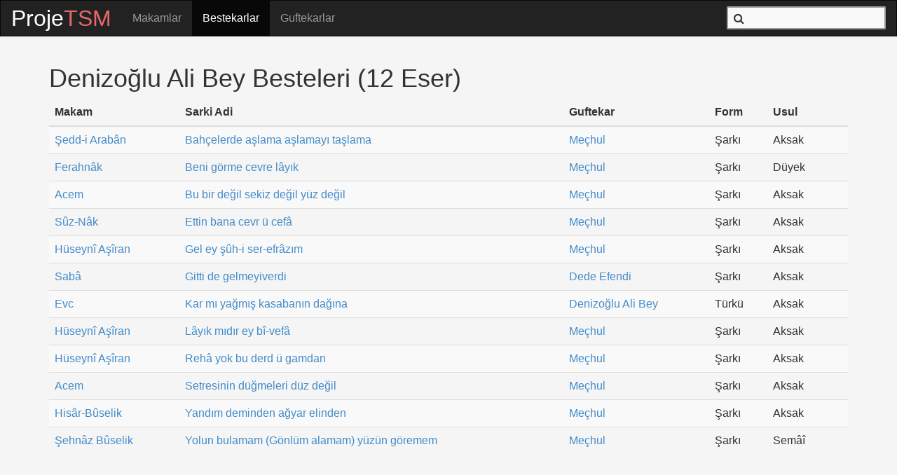

--- FILE ---
content_type: text/html; charset=utf-8
request_url: http://projetsm.com/bestekarlar/368-denizoglu-ali-bey-eserleri
body_size: 3266
content:
<!DOCTYPE html>
<html lang="tr">
<head>
	<title>ProjeTSM, Denizoğlu Ali Bey Besteleri - Turk Sanat Musikisi Notalari</title>
	<meta charset="utf-8">
	<meta name="viewport" content="width=device-width, initial-scale=1.0">
	<meta name="Description" content="Turk Sanat Muzigi notalari">
	<meta name="Keywords" content="turk sanat muzigi, muzik, nota, notalari, makam, bestekar, guftekar, eser, saz, musiki ">

	<!-- CDN -->
	<link rel="stylesheet" type="text/css" href="//netdna.bootstrapcdn.com/bootstrap/3.1.0/css/bootstrap.min.css">
	<link rel="stylesheet" type="text/css" href="//netdna.bootstrapcdn.com/font-awesome/4.0.3/css/font-awesome.min.css">
	<script src="//ajax.googleapis.com/ajax/libs/jquery/1.10.2/jquery.min.js"></script>
	<script src="//ajax.googleapis.com/ajax/libs/jqueryui/1.10.3/jquery-ui.min.js"></script>
	<script src="//netdna.bootstrapcdn.com/bootstrap/3.1.0/js/bootstrap.min.js"></script>

	<link href="/assets/application-d786a2153070ee7ea93795a7a0a8301f.css" media="screen" rel="stylesheet" />
<link href="/assets/bestekarlar-7a3fb0f72c3e04417457f9429ac2f34c.css" media="screen" rel="stylesheet" />
	<script src="/assets/application-5135e7a62daa5fc314af6c320ed3698d.js"></script>
<script src="/assets/bestekarlar-d0b54dd563966c42aad5fd85b1c1f713.js"></script>
	
	<meta content="authenticity_token" name="csrf-param" />
<meta content="HKmaJIHVvWi1etO8mggu3wJkYeoSFb6GLCKWczNhDo0=" name="csrf-token" />
</head>
<body>

<nav class="navbar navbar-inverse">
  <div class="container-fluid">


    <!-- Brand and toggle get grouped for better mobile display -->
    <div class="navbar-header">
      <button type="button" class="navbar-toggle collapsed" data-toggle="collapse" data-target="#bs-example-navbar-collapse-1" aria-expanded="false">
        <span class="sr-only">Toggle navigation</span>
        <span class="icon-bar"></span>
        <span class="icon-bar"></span>
        <span class="icon-bar"></span>
      </button>
      <a class="navbar-brand logo" href="/"><span class="part-one">Proje</span><span class="part-two">TSM</span></a>
    </div>

    <!-- Collect the nav links, forms, and other content for toggling -->
    <div class="collapse navbar-collapse" id="bs-example-navbar-collapse-1">


      <ul class="nav navbar-nav">
        <li class="">
          <a href="/makamlar">
            Makamlar
</a>        </li>
        <li class="active">
          <a href="/bestekarlar">
            Bestekarlar
</a>        </li>
        <li class="">
          <a href="/guftekarlar">
            Guftekarlar
</a>        </li>
      </ul>

      <ul class="nav navbar-nav navbar-right">
        <li>
          <div id="search-box">
            <span><i class="fa fa-search"></i></span>
            <form accept-charset="UTF-8" action="/search" class="navbar-form navbar-left" method="get" role="search"><div style="margin:0;padding:0;display:inline"><input name="utf8" type="hidden" value="&#x2713;" /></div>
              <input id="search" name="search" type="text" />
</form>          </div>
        </li>
      </ul>



    </div><!-- /.navbar-collapse -->


  </div><!-- /.container-fluid -->
</nav>

<div id="content-wrapper" class="equal-height container">
  <div class="row">
    <!--   <p class="notice"></p>
      <p class="alert"></p>
    -->
  </div>

  <div class="row">
    
<div id="content" class="col-12 col-lg-12">
  <h1>Denizoğlu Ali Bey Besteleri (12 Eser)</h1>
  

<table class="table table-striped table-hover">
  <thead>
    <tr>
      <th>Makam</th>
      <th>Sarki Adi</th>
      <th>Guftekar</th>
      <th>Form</th>
      <th>Usul</th>
      <th></th>
    </tr>
  </thead>
  <tbody>
      <tr>
        <td><a href="/makamlar/149-sedd-i-araban-makami">Şedd-i Arabân</a></td>
        <td>
          <a href="/eserler/1054-denizoglu-ali-bey-sedd-i-araban-sarki-bahcelerde-aslama-aslamayi-taslama">Bahçelerde aşlama aşlamayı taşlama</a>
        </td>
        <td>
            <a href="/guftekarlar/1488-mechul-eserleri">Meçhul</a>
        </td>
        <td>Şarkı</td>
        <td>Aksak</td>
        <td>
        </td>
      </tr>
      <tr>
        <td><a href="/makamlar/45-ferahnak-makami">Ferahnâk</a></td>
        <td>
          <a href="/eserler/1413-denizoglu-ali-bey-ferahnak-sarki-beni-gorme-cevre-layik">Beni görme cevre lâyık</a>
        </td>
        <td>
            <a href="/guftekarlar/1488-mechul-eserleri">Meçhul</a>
        </td>
        <td>Şarkı</td>
        <td>Düyek</td>
        <td>
        </td>
      </tr>
      <tr>
        <td><a href="/makamlar/1-acem-makami">Acem</a></td>
        <td>
          <a href="/eserler/2476-denizoglu-ali-bey-acem-sarki-bu-bir-degil-sekiz-degil-yuz-degil">Bu bir değil sekiz değil yüz değil</a>
        </td>
        <td>
            <a href="/guftekarlar/1488-mechul-eserleri">Meçhul</a>
        </td>
        <td>Şarkı</td>
        <td>Aksak</td>
        <td>
        </td>
      </tr>
      <tr>
        <td><a href="/makamlar/180-suz-nak-makami">Sûz-Nâk</a></td>
        <td>
          <a href="/eserler/3972-denizoglu-ali-bey-suz-nak-sarki-ettin-bana-cevr-u-cefa">Ettin bana cevr ü cefâ</a>
        </td>
        <td>
            <a href="/guftekarlar/1488-mechul-eserleri">Meçhul</a>
        </td>
        <td>Şarkı</td>
        <td>Aksak</td>
        <td>
        </td>
      </tr>
      <tr>
        <td><a href="/makamlar/79-huseyni-asiran-makami">Hüseynî Aşîran</a></td>
        <td>
          <a href="/eserler/4736-denizoglu-ali-bey-huseyni-asiran-sarki-gel-ey-suh-i-ser-efrazim">Gel ey şûh-i ser-efrâzım</a>
        </td>
        <td>
            <a href="/guftekarlar/1488-mechul-eserleri">Meçhul</a>
        </td>
        <td>Şarkı</td>
        <td>Aksak</td>
        <td>
        </td>
      </tr>
      <tr>
        <td><a href="/makamlar/143-saba-makami">Sabâ</a></td>
        <td>
          <a href="/eserler/4944-denizoglu-ali-bey-saba-sarki-gitti-de-gelmeyiverdi">Gitti de gelmeyiverdi</a>
        </td>
        <td>
            <a href="/guftekarlar/571-dede-efendi-eserleri">Dede Efendi</a>
        </td>
        <td>Şarkı</td>
        <td>Aksak</td>
        <td>
        </td>
      </tr>
      <tr>
        <td><a href="/makamlar/35-evc-makami">Evc</a></td>
        <td>
          <a href="/eserler/7007-denizoglu-ali-bey-evc-turku-kar-mi-yagmis-kasabanin-dagina">Kar mı yağmış kasabanın dağına</a>
        </td>
        <td>
            <a href="/guftekarlar/575-denizoglu-ali-bey-eserleri">Denizoğlu Ali Bey</a>
        </td>
        <td>Türkü</td>
        <td>Aksak</td>
        <td>
        </td>
      </tr>
      <tr>
        <td><a href="/makamlar/79-huseyni-asiran-makami">Hüseynî Aşîran</a></td>
        <td>
          <a href="/eserler/7371-denizoglu-ali-bey-huseyni-asiran-sarki-layik-midir-ey-bi-vefa">Lâyık mıdır ey bî-vefâ</a>
        </td>
        <td>
            <a href="/guftekarlar/1488-mechul-eserleri">Meçhul</a>
        </td>
        <td>Şarkı</td>
        <td>Aksak</td>
        <td>
        </td>
      </tr>
      <tr>
        <td><a href="/makamlar/79-huseyni-asiran-makami">Hüseynî Aşîran</a></td>
        <td>
          <a href="/eserler/8836-denizoglu-ali-bey-huseyni-asiran-sarki-reha-yok-bu-derd-u-gamdan">Rehâ yok bu derd ü gamdan</a>
        </td>
        <td>
            <a href="/guftekarlar/1488-mechul-eserleri">Meçhul</a>
        </td>
        <td>Şarkı</td>
        <td>Aksak</td>
        <td>
        </td>
      </tr>
      <tr>
        <td><a href="/makamlar/1-acem-makami">Acem</a></td>
        <td>
          <a href="/eserler/9719-denizoglu-ali-bey-acem-sarki-setresinin-dugmeleri-duz-degil">Setresinin düğmeleri düz değil</a>
        </td>
        <td>
            <a href="/guftekarlar/1488-mechul-eserleri">Meçhul</a>
        </td>
        <td>Şarkı</td>
        <td>Aksak</td>
        <td>
        </td>
      </tr>
      <tr>
        <td><a href="/makamlar/75-hisar-buselik-makami">Hisâr-Bûselik</a></td>
        <td>
          <a href="/eserler/11133-denizoglu-ali-bey-hisar-buselik-sarki-yandim-deminden-agyar-elinden">Yandım deminden ağyar elinden</a>
        </td>
        <td>
            <a href="/guftekarlar/1488-mechul-eserleri">Meçhul</a>
        </td>
        <td>Şarkı</td>
        <td>Aksak</td>
        <td>
        </td>
      </tr>
      <tr>
        <td><a href="/makamlar/155-sehnaz-buselik-makami">Şehnâz Bûselik</a></td>
        <td>
          <a href="/eserler/11552-denizoglu-ali-bey-sehnaz-buselik-sarki-yolun-bulamam-gonlum-alamam-yuzun-goremem">Yolun bulamam (Gönlüm alamam) yüzün göremem</a>
        </td>
        <td>
            <a href="/guftekarlar/1488-mechul-eserleri">Meçhul</a>
        </td>
        <td>Şarkı</td>
        <td>Semâî</td>
        <td>
        </td>
      </tr>
  </tbody>
</table>



</div>

  </div>
</div>

<div style="text-align: center">
  <script async src="//pagead2.googlesyndication.com/pagead/js/adsbygoogle.js"></script>
  <!-- Projetsm-Footer -->
  <ins class="adsbygoogle"
       style="display:inline-block;width:728px;height:90px"
       data-ad-client="ca-pub-4807884534313591"
       data-ad-slot="4047326126"></ins>
  <script>
  (adsbygoogle = window.adsbygoogle || []).push({});
  </script>
</div>

<footer class="footer footer-inverse">
  <ul>
    <li>
      <span>Sosyal Medya</span>
      <div class="shareButtons">
        <div class="addthis_sharing_toolbox"></div>
      </div>
    </li>

    <li class="pull-right"><span>© 2015 ProjeTSM.</span></li>
  </ul>
</footer>

<script>
  (function(i,s,o,g,r,a,m){i['GoogleAnalyticsObject']=r;i[r]=i[r]||function(){
  (i[r].q=i[r].q||[]).push(arguments)},i[r].l=1*new Date();a=s.createElement(o),
  m=s.getElementsByTagName(o)[0];a.async=1;a.src=g;m.parentNode.insertBefore(a,m)
  })(window,document,'script','//www.google-analytics.com/analytics.js','ga');

  ga('create', 'UA-36773704-1', 'projetsm.com');
  ga('send', 'pageview');
</script>
<script type="text/javascript" src="http://s7.addthis.com/js/300/addthis_widget.js#pubid=ra-5181fa042149357d" async="async"></script>


</body>
</html>


--- FILE ---
content_type: text/html; charset=utf-8
request_url: https://www.google.com/recaptcha/api2/aframe
body_size: 266
content:
<!DOCTYPE HTML><html><head><meta http-equiv="content-type" content="text/html; charset=UTF-8"></head><body><script nonce="ENl8xq38jBlNteRWIoeasw">/** Anti-fraud and anti-abuse applications only. See google.com/recaptcha */ try{var clients={'sodar':'https://pagead2.googlesyndication.com/pagead/sodar?'};window.addEventListener("message",function(a){try{if(a.source===window.parent){var b=JSON.parse(a.data);var c=clients[b['id']];if(c){var d=document.createElement('img');d.src=c+b['params']+'&rc='+(localStorage.getItem("rc::a")?sessionStorage.getItem("rc::b"):"");window.document.body.appendChild(d);sessionStorage.setItem("rc::e",parseInt(sessionStorage.getItem("rc::e")||0)+1);localStorage.setItem("rc::h",'1769905854796');}}}catch(b){}});window.parent.postMessage("_grecaptcha_ready", "*");}catch(b){}</script></body></html>

--- FILE ---
content_type: text/css
request_url: http://projetsm.com/assets/bestekarlar-7a3fb0f72c3e04417457f9429ac2f34c.css
body_size: 271
content:
/*#content table tr td i {color: #be6155; font-size: 1.5em; cursor: pointer; }
#content table tr td i:hover {color: #04BCA6;}
*/
/*#content #controls i {
    color: #BE6155;
    cursor: pointer;
    font-size: 1.5em;
}
*/
#content #controls i:hover {
  color: #04BCA6;
}


--- FILE ---
content_type: text/plain
request_url: https://www.google-analytics.com/j/collect?v=1&_v=j102&a=1412884565&t=pageview&_s=1&dl=http%3A%2F%2Fprojetsm.com%2Fbestekarlar%2F368-denizoglu-ali-bey-eserleri&ul=en-us%40posix&dt=ProjeTSM%2C%20Denizo%C4%9Flu%20Ali%20Bey%20Besteleri%20-%20Turk%20Sanat%20Musikisi%20Notalari&sr=1280x720&vp=1280x720&_u=IEBAAAABAAAAACAAI~&jid=775830279&gjid=1832257070&cid=259987499.1769905854&tid=UA-36773704-1&_gid=1904725313.1769905854&_r=1&_slc=1&z=931103095
body_size: -284
content:
2,cG-H35RH7J8FJ